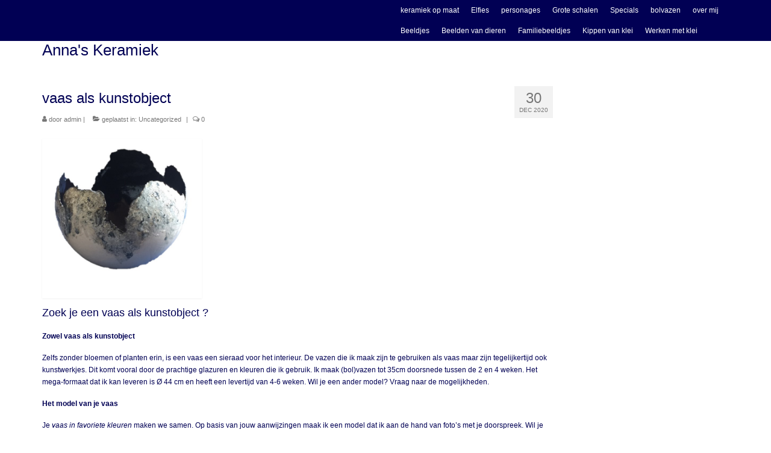

--- FILE ---
content_type: text/html; charset=UTF-8
request_url: http://www.annawendrich.com/vaas-als-kunstobject/
body_size: 12105
content:
<!DOCTYPE html>
<html class="no-js" lang="nl-NL" itemscope="itemscope" itemtype="https://schema.org/WebPage">
<head>
  <meta charset="UTF-8">
  <meta name="viewport" content="width=device-width, initial-scale=1.0">
  <meta http-equiv="X-UA-Compatible" content="IE=edge">
  <meta name='robots' content='index, follow, max-image-preview:large, max-snippet:-1, max-video-preview:-1' />
	<style>img:is([sizes="auto" i], [sizes^="auto," i]) { contain-intrinsic-size: 3000px 1500px }</style>
	
	<!-- This site is optimized with the Yoast SEO plugin v26.0 - https://yoast.com/wordpress/plugins/seo/ -->
	<title>vaas als kunstobject - Anna&#039;s Keramiek</title>
	<meta name="description" content="Een vaas als kunstobject eenvoudig bij Anna&#039;s keramiek. Prachtige glazuren naar keuze in je favoriete kleuren!" />
	<link rel="canonical" href="http://www.annawendrich.com/vaas-als-kunstobject/" />
	<meta property="og:locale" content="nl_NL" />
	<meta property="og:type" content="article" />
	<meta property="og:title" content="vaas als kunstobject - Anna&#039;s Keramiek" />
	<meta property="og:description" content="Een vaas als kunstobject eenvoudig bij Anna&#039;s keramiek. Prachtige glazuren naar keuze in je favoriete kleuren!" />
	<meta property="og:url" content="http://www.annawendrich.com/vaas-als-kunstobject/" />
	<meta property="og:site_name" content="Anna&#039;s Keramiek" />
	<meta property="article:published_time" content="2020-12-30T11:40:06+00:00" />
	<meta property="article:modified_time" content="2020-12-30T11:40:57+00:00" />
	<meta property="og:image" content="http://www.annawendrich.com/wp-content/uploads/2020/12/bolvaas-zwartwitmelange-e1635680408975.jpg" />
	<meta property="og:image:width" content="200" />
	<meta property="og:image:height" content="200" />
	<meta property="og:image:type" content="image/jpeg" />
	<meta name="author" content="admin" />
	<meta name="twitter:card" content="summary_large_image" />
	<meta name="twitter:label1" content="Geschreven door" />
	<meta name="twitter:data1" content="admin" />
	<meta name="twitter:label2" content="Geschatte leestijd" />
	<meta name="twitter:data2" content="2 minuten" />
	<script type="application/ld+json" class="yoast-schema-graph">{"@context":"https://schema.org","@graph":[{"@type":"Article","@id":"http://www.annawendrich.com/vaas-als-kunstobject/#article","isPartOf":{"@id":"http://www.annawendrich.com/vaas-als-kunstobject/"},"author":{"name":"admin","@id":"http://www.annawendrich.com/#/schema/person/d1b974f19c144b7a931c87d954622b11"},"headline":"vaas als kunstobject","datePublished":"2020-12-30T11:40:06+00:00","dateModified":"2020-12-30T11:40:57+00:00","mainEntityOfPage":{"@id":"http://www.annawendrich.com/vaas-als-kunstobject/"},"wordCount":313,"commentCount":0,"publisher":{"@id":"http://www.annawendrich.com/#/schema/person/d1b974f19c144b7a931c87d954622b11"},"image":{"@id":"http://www.annawendrich.com/vaas-als-kunstobject/#primaryimage"},"thumbnailUrl":"http://www.annawendrich.com/wp-content/uploads/2020/12/bolvaas-zwartwitmelange-e1635680408975.jpg","articleSection":["Uncategorized"],"inLanguage":"nl-NL","potentialAction":[{"@type":"CommentAction","name":"Comment","target":["http://www.annawendrich.com/vaas-als-kunstobject/#respond"]}]},{"@type":"WebPage","@id":"http://www.annawendrich.com/vaas-als-kunstobject/","url":"http://www.annawendrich.com/vaas-als-kunstobject/","name":"vaas als kunstobject - Anna&#039;s Keramiek","isPartOf":{"@id":"http://www.annawendrich.com/#website"},"primaryImageOfPage":{"@id":"http://www.annawendrich.com/vaas-als-kunstobject/#primaryimage"},"image":{"@id":"http://www.annawendrich.com/vaas-als-kunstobject/#primaryimage"},"thumbnailUrl":"http://www.annawendrich.com/wp-content/uploads/2020/12/bolvaas-zwartwitmelange-e1635680408975.jpg","datePublished":"2020-12-30T11:40:06+00:00","dateModified":"2020-12-30T11:40:57+00:00","description":"Een vaas als kunstobject eenvoudig bij Anna's keramiek. Prachtige glazuren naar keuze in je favoriete kleuren!","breadcrumb":{"@id":"http://www.annawendrich.com/vaas-als-kunstobject/#breadcrumb"},"inLanguage":"nl-NL","potentialAction":[{"@type":"ReadAction","target":["http://www.annawendrich.com/vaas-als-kunstobject/"]}]},{"@type":"ImageObject","inLanguage":"nl-NL","@id":"http://www.annawendrich.com/vaas-als-kunstobject/#primaryimage","url":"http://www.annawendrich.com/wp-content/uploads/2020/12/bolvaas-zwartwitmelange-e1635680408975.jpg","contentUrl":"http://www.annawendrich.com/wp-content/uploads/2020/12/bolvaas-zwartwitmelange-e1635680408975.jpg","width":200,"height":200,"caption":"bolvaas keramiek zwartwit"},{"@type":"BreadcrumbList","@id":"http://www.annawendrich.com/vaas-als-kunstobject/#breadcrumb","itemListElement":[{"@type":"ListItem","position":1,"name":"Home","item":"http://www.annawendrich.com/"},{"@type":"ListItem","position":2,"name":"Blog","item":"http://www.annawendrich.com/blog/"},{"@type":"ListItem","position":3,"name":"vaas als kunstobject"}]},{"@type":"WebSite","@id":"http://www.annawendrich.com/#website","url":"http://www.annawendrich.com/","name":"Anna&#039;s Keramiek","description":"keramiek op maat","publisher":{"@id":"http://www.annawendrich.com/#/schema/person/d1b974f19c144b7a931c87d954622b11"},"potentialAction":[{"@type":"SearchAction","target":{"@type":"EntryPoint","urlTemplate":"http://www.annawendrich.com/?s={search_term_string}"},"query-input":{"@type":"PropertyValueSpecification","valueRequired":true,"valueName":"search_term_string"}}],"inLanguage":"nl-NL"},{"@type":["Person","Organization"],"@id":"http://www.annawendrich.com/#/schema/person/d1b974f19c144b7a931c87d954622b11","name":"admin","image":{"@type":"ImageObject","inLanguage":"nl-NL","@id":"http://www.annawendrich.com/#/schema/person/image/","url":"https://secure.gravatar.com/avatar/9666d032b3d151b172a557c60b550a431ffe4c2ca149e0bd4e1abb60f05d5926?s=96&d=mm&r=g","contentUrl":"https://secure.gravatar.com/avatar/9666d032b3d151b172a557c60b550a431ffe4c2ca149e0bd4e1abb60f05d5926?s=96&d=mm&r=g","caption":"admin"},"logo":{"@id":"http://www.annawendrich.com/#/schema/person/image/"},"sameAs":["http://www.annawendrich.com"]}]}</script>
	<!-- / Yoast SEO plugin. -->


<link rel='dns-prefetch' href='//fonts.googleapis.com' />
<link rel="alternate" type="application/rss+xml" title="Anna&#039;s Keramiek &raquo; feed" href="http://www.annawendrich.com/feed/" />
<link rel="alternate" type="application/rss+xml" title="Anna&#039;s Keramiek &raquo; reacties feed" href="http://www.annawendrich.com/comments/feed/" />
<link rel="alternate" type="application/rss+xml" title="Anna&#039;s Keramiek &raquo; vaas als kunstobject reacties feed" href="http://www.annawendrich.com/vaas-als-kunstobject/feed/" />
<script type="text/javascript">
/* <![CDATA[ */
window._wpemojiSettings = {"baseUrl":"https:\/\/s.w.org\/images\/core\/emoji\/16.0.1\/72x72\/","ext":".png","svgUrl":"https:\/\/s.w.org\/images\/core\/emoji\/16.0.1\/svg\/","svgExt":".svg","source":{"concatemoji":"http:\/\/www.annawendrich.com\/wp-includes\/js\/wp-emoji-release.min.js?ver=6.8.3"}};
/*! This file is auto-generated */
!function(s,n){var o,i,e;function c(e){try{var t={supportTests:e,timestamp:(new Date).valueOf()};sessionStorage.setItem(o,JSON.stringify(t))}catch(e){}}function p(e,t,n){e.clearRect(0,0,e.canvas.width,e.canvas.height),e.fillText(t,0,0);var t=new Uint32Array(e.getImageData(0,0,e.canvas.width,e.canvas.height).data),a=(e.clearRect(0,0,e.canvas.width,e.canvas.height),e.fillText(n,0,0),new Uint32Array(e.getImageData(0,0,e.canvas.width,e.canvas.height).data));return t.every(function(e,t){return e===a[t]})}function u(e,t){e.clearRect(0,0,e.canvas.width,e.canvas.height),e.fillText(t,0,0);for(var n=e.getImageData(16,16,1,1),a=0;a<n.data.length;a++)if(0!==n.data[a])return!1;return!0}function f(e,t,n,a){switch(t){case"flag":return n(e,"\ud83c\udff3\ufe0f\u200d\u26a7\ufe0f","\ud83c\udff3\ufe0f\u200b\u26a7\ufe0f")?!1:!n(e,"\ud83c\udde8\ud83c\uddf6","\ud83c\udde8\u200b\ud83c\uddf6")&&!n(e,"\ud83c\udff4\udb40\udc67\udb40\udc62\udb40\udc65\udb40\udc6e\udb40\udc67\udb40\udc7f","\ud83c\udff4\u200b\udb40\udc67\u200b\udb40\udc62\u200b\udb40\udc65\u200b\udb40\udc6e\u200b\udb40\udc67\u200b\udb40\udc7f");case"emoji":return!a(e,"\ud83e\udedf")}return!1}function g(e,t,n,a){var r="undefined"!=typeof WorkerGlobalScope&&self instanceof WorkerGlobalScope?new OffscreenCanvas(300,150):s.createElement("canvas"),o=r.getContext("2d",{willReadFrequently:!0}),i=(o.textBaseline="top",o.font="600 32px Arial",{});return e.forEach(function(e){i[e]=t(o,e,n,a)}),i}function t(e){var t=s.createElement("script");t.src=e,t.defer=!0,s.head.appendChild(t)}"undefined"!=typeof Promise&&(o="wpEmojiSettingsSupports",i=["flag","emoji"],n.supports={everything:!0,everythingExceptFlag:!0},e=new Promise(function(e){s.addEventListener("DOMContentLoaded",e,{once:!0})}),new Promise(function(t){var n=function(){try{var e=JSON.parse(sessionStorage.getItem(o));if("object"==typeof e&&"number"==typeof e.timestamp&&(new Date).valueOf()<e.timestamp+604800&&"object"==typeof e.supportTests)return e.supportTests}catch(e){}return null}();if(!n){if("undefined"!=typeof Worker&&"undefined"!=typeof OffscreenCanvas&&"undefined"!=typeof URL&&URL.createObjectURL&&"undefined"!=typeof Blob)try{var e="postMessage("+g.toString()+"("+[JSON.stringify(i),f.toString(),p.toString(),u.toString()].join(",")+"));",a=new Blob([e],{type:"text/javascript"}),r=new Worker(URL.createObjectURL(a),{name:"wpTestEmojiSupports"});return void(r.onmessage=function(e){c(n=e.data),r.terminate(),t(n)})}catch(e){}c(n=g(i,f,p,u))}t(n)}).then(function(e){for(var t in e)n.supports[t]=e[t],n.supports.everything=n.supports.everything&&n.supports[t],"flag"!==t&&(n.supports.everythingExceptFlag=n.supports.everythingExceptFlag&&n.supports[t]);n.supports.everythingExceptFlag=n.supports.everythingExceptFlag&&!n.supports.flag,n.DOMReady=!1,n.readyCallback=function(){n.DOMReady=!0}}).then(function(){return e}).then(function(){var e;n.supports.everything||(n.readyCallback(),(e=n.source||{}).concatemoji?t(e.concatemoji):e.wpemoji&&e.twemoji&&(t(e.twemoji),t(e.wpemoji)))}))}((window,document),window._wpemojiSettings);
/* ]]> */
</script>
<style id='wp-emoji-styles-inline-css' type='text/css'>

	img.wp-smiley, img.emoji {
		display: inline !important;
		border: none !important;
		box-shadow: none !important;
		height: 1em !important;
		width: 1em !important;
		margin: 0 0.07em !important;
		vertical-align: -0.1em !important;
		background: none !important;
		padding: 0 !important;
	}
</style>
<link rel='stylesheet' id='wp-block-library-css' href='http://www.annawendrich.com/wp-includes/css/dist/block-library/style.min.css?ver=6.8.3' type='text/css' media='all' />
<style id='classic-theme-styles-inline-css' type='text/css'>
/*! This file is auto-generated */
.wp-block-button__link{color:#fff;background-color:#32373c;border-radius:9999px;box-shadow:none;text-decoration:none;padding:calc(.667em + 2px) calc(1.333em + 2px);font-size:1.125em}.wp-block-file__button{background:#32373c;color:#fff;text-decoration:none}
</style>
<style id='global-styles-inline-css' type='text/css'>
:root{--wp--preset--aspect-ratio--square: 1;--wp--preset--aspect-ratio--4-3: 4/3;--wp--preset--aspect-ratio--3-4: 3/4;--wp--preset--aspect-ratio--3-2: 3/2;--wp--preset--aspect-ratio--2-3: 2/3;--wp--preset--aspect-ratio--16-9: 16/9;--wp--preset--aspect-ratio--9-16: 9/16;--wp--preset--color--black: #000;--wp--preset--color--cyan-bluish-gray: #abb8c3;--wp--preset--color--white: #fff;--wp--preset--color--pale-pink: #f78da7;--wp--preset--color--vivid-red: #cf2e2e;--wp--preset--color--luminous-vivid-orange: #ff6900;--wp--preset--color--luminous-vivid-amber: #fcb900;--wp--preset--color--light-green-cyan: #7bdcb5;--wp--preset--color--vivid-green-cyan: #00d084;--wp--preset--color--pale-cyan-blue: #8ed1fc;--wp--preset--color--vivid-cyan-blue: #0693e3;--wp--preset--color--vivid-purple: #9b51e0;--wp--preset--color--virtue-primary: #010054;--wp--preset--color--virtue-primary-light: #010054;--wp--preset--color--very-light-gray: #eee;--wp--preset--color--very-dark-gray: #444;--wp--preset--gradient--vivid-cyan-blue-to-vivid-purple: linear-gradient(135deg,rgba(6,147,227,1) 0%,rgb(155,81,224) 100%);--wp--preset--gradient--light-green-cyan-to-vivid-green-cyan: linear-gradient(135deg,rgb(122,220,180) 0%,rgb(0,208,130) 100%);--wp--preset--gradient--luminous-vivid-amber-to-luminous-vivid-orange: linear-gradient(135deg,rgba(252,185,0,1) 0%,rgba(255,105,0,1) 100%);--wp--preset--gradient--luminous-vivid-orange-to-vivid-red: linear-gradient(135deg,rgba(255,105,0,1) 0%,rgb(207,46,46) 100%);--wp--preset--gradient--very-light-gray-to-cyan-bluish-gray: linear-gradient(135deg,rgb(238,238,238) 0%,rgb(169,184,195) 100%);--wp--preset--gradient--cool-to-warm-spectrum: linear-gradient(135deg,rgb(74,234,220) 0%,rgb(151,120,209) 20%,rgb(207,42,186) 40%,rgb(238,44,130) 60%,rgb(251,105,98) 80%,rgb(254,248,76) 100%);--wp--preset--gradient--blush-light-purple: linear-gradient(135deg,rgb(255,206,236) 0%,rgb(152,150,240) 100%);--wp--preset--gradient--blush-bordeaux: linear-gradient(135deg,rgb(254,205,165) 0%,rgb(254,45,45) 50%,rgb(107,0,62) 100%);--wp--preset--gradient--luminous-dusk: linear-gradient(135deg,rgb(255,203,112) 0%,rgb(199,81,192) 50%,rgb(65,88,208) 100%);--wp--preset--gradient--pale-ocean: linear-gradient(135deg,rgb(255,245,203) 0%,rgb(182,227,212) 50%,rgb(51,167,181) 100%);--wp--preset--gradient--electric-grass: linear-gradient(135deg,rgb(202,248,128) 0%,rgb(113,206,126) 100%);--wp--preset--gradient--midnight: linear-gradient(135deg,rgb(2,3,129) 0%,rgb(40,116,252) 100%);--wp--preset--font-size--small: 13px;--wp--preset--font-size--medium: 20px;--wp--preset--font-size--large: 36px;--wp--preset--font-size--x-large: 42px;--wp--preset--spacing--20: 0.44rem;--wp--preset--spacing--30: 0.67rem;--wp--preset--spacing--40: 1rem;--wp--preset--spacing--50: 1.5rem;--wp--preset--spacing--60: 2.25rem;--wp--preset--spacing--70: 3.38rem;--wp--preset--spacing--80: 5.06rem;--wp--preset--shadow--natural: 6px 6px 9px rgba(0, 0, 0, 0.2);--wp--preset--shadow--deep: 12px 12px 50px rgba(0, 0, 0, 0.4);--wp--preset--shadow--sharp: 6px 6px 0px rgba(0, 0, 0, 0.2);--wp--preset--shadow--outlined: 6px 6px 0px -3px rgba(255, 255, 255, 1), 6px 6px rgba(0, 0, 0, 1);--wp--preset--shadow--crisp: 6px 6px 0px rgba(0, 0, 0, 1);}:where(.is-layout-flex){gap: 0.5em;}:where(.is-layout-grid){gap: 0.5em;}body .is-layout-flex{display: flex;}.is-layout-flex{flex-wrap: wrap;align-items: center;}.is-layout-flex > :is(*, div){margin: 0;}body .is-layout-grid{display: grid;}.is-layout-grid > :is(*, div){margin: 0;}:where(.wp-block-columns.is-layout-flex){gap: 2em;}:where(.wp-block-columns.is-layout-grid){gap: 2em;}:where(.wp-block-post-template.is-layout-flex){gap: 1.25em;}:where(.wp-block-post-template.is-layout-grid){gap: 1.25em;}.has-black-color{color: var(--wp--preset--color--black) !important;}.has-cyan-bluish-gray-color{color: var(--wp--preset--color--cyan-bluish-gray) !important;}.has-white-color{color: var(--wp--preset--color--white) !important;}.has-pale-pink-color{color: var(--wp--preset--color--pale-pink) !important;}.has-vivid-red-color{color: var(--wp--preset--color--vivid-red) !important;}.has-luminous-vivid-orange-color{color: var(--wp--preset--color--luminous-vivid-orange) !important;}.has-luminous-vivid-amber-color{color: var(--wp--preset--color--luminous-vivid-amber) !important;}.has-light-green-cyan-color{color: var(--wp--preset--color--light-green-cyan) !important;}.has-vivid-green-cyan-color{color: var(--wp--preset--color--vivid-green-cyan) !important;}.has-pale-cyan-blue-color{color: var(--wp--preset--color--pale-cyan-blue) !important;}.has-vivid-cyan-blue-color{color: var(--wp--preset--color--vivid-cyan-blue) !important;}.has-vivid-purple-color{color: var(--wp--preset--color--vivid-purple) !important;}.has-black-background-color{background-color: var(--wp--preset--color--black) !important;}.has-cyan-bluish-gray-background-color{background-color: var(--wp--preset--color--cyan-bluish-gray) !important;}.has-white-background-color{background-color: var(--wp--preset--color--white) !important;}.has-pale-pink-background-color{background-color: var(--wp--preset--color--pale-pink) !important;}.has-vivid-red-background-color{background-color: var(--wp--preset--color--vivid-red) !important;}.has-luminous-vivid-orange-background-color{background-color: var(--wp--preset--color--luminous-vivid-orange) !important;}.has-luminous-vivid-amber-background-color{background-color: var(--wp--preset--color--luminous-vivid-amber) !important;}.has-light-green-cyan-background-color{background-color: var(--wp--preset--color--light-green-cyan) !important;}.has-vivid-green-cyan-background-color{background-color: var(--wp--preset--color--vivid-green-cyan) !important;}.has-pale-cyan-blue-background-color{background-color: var(--wp--preset--color--pale-cyan-blue) !important;}.has-vivid-cyan-blue-background-color{background-color: var(--wp--preset--color--vivid-cyan-blue) !important;}.has-vivid-purple-background-color{background-color: var(--wp--preset--color--vivid-purple) !important;}.has-black-border-color{border-color: var(--wp--preset--color--black) !important;}.has-cyan-bluish-gray-border-color{border-color: var(--wp--preset--color--cyan-bluish-gray) !important;}.has-white-border-color{border-color: var(--wp--preset--color--white) !important;}.has-pale-pink-border-color{border-color: var(--wp--preset--color--pale-pink) !important;}.has-vivid-red-border-color{border-color: var(--wp--preset--color--vivid-red) !important;}.has-luminous-vivid-orange-border-color{border-color: var(--wp--preset--color--luminous-vivid-orange) !important;}.has-luminous-vivid-amber-border-color{border-color: var(--wp--preset--color--luminous-vivid-amber) !important;}.has-light-green-cyan-border-color{border-color: var(--wp--preset--color--light-green-cyan) !important;}.has-vivid-green-cyan-border-color{border-color: var(--wp--preset--color--vivid-green-cyan) !important;}.has-pale-cyan-blue-border-color{border-color: var(--wp--preset--color--pale-cyan-blue) !important;}.has-vivid-cyan-blue-border-color{border-color: var(--wp--preset--color--vivid-cyan-blue) !important;}.has-vivid-purple-border-color{border-color: var(--wp--preset--color--vivid-purple) !important;}.has-vivid-cyan-blue-to-vivid-purple-gradient-background{background: var(--wp--preset--gradient--vivid-cyan-blue-to-vivid-purple) !important;}.has-light-green-cyan-to-vivid-green-cyan-gradient-background{background: var(--wp--preset--gradient--light-green-cyan-to-vivid-green-cyan) !important;}.has-luminous-vivid-amber-to-luminous-vivid-orange-gradient-background{background: var(--wp--preset--gradient--luminous-vivid-amber-to-luminous-vivid-orange) !important;}.has-luminous-vivid-orange-to-vivid-red-gradient-background{background: var(--wp--preset--gradient--luminous-vivid-orange-to-vivid-red) !important;}.has-very-light-gray-to-cyan-bluish-gray-gradient-background{background: var(--wp--preset--gradient--very-light-gray-to-cyan-bluish-gray) !important;}.has-cool-to-warm-spectrum-gradient-background{background: var(--wp--preset--gradient--cool-to-warm-spectrum) !important;}.has-blush-light-purple-gradient-background{background: var(--wp--preset--gradient--blush-light-purple) !important;}.has-blush-bordeaux-gradient-background{background: var(--wp--preset--gradient--blush-bordeaux) !important;}.has-luminous-dusk-gradient-background{background: var(--wp--preset--gradient--luminous-dusk) !important;}.has-pale-ocean-gradient-background{background: var(--wp--preset--gradient--pale-ocean) !important;}.has-electric-grass-gradient-background{background: var(--wp--preset--gradient--electric-grass) !important;}.has-midnight-gradient-background{background: var(--wp--preset--gradient--midnight) !important;}.has-small-font-size{font-size: var(--wp--preset--font-size--small) !important;}.has-medium-font-size{font-size: var(--wp--preset--font-size--medium) !important;}.has-large-font-size{font-size: var(--wp--preset--font-size--large) !important;}.has-x-large-font-size{font-size: var(--wp--preset--font-size--x-large) !important;}
:where(.wp-block-post-template.is-layout-flex){gap: 1.25em;}:where(.wp-block-post-template.is-layout-grid){gap: 1.25em;}
:where(.wp-block-columns.is-layout-flex){gap: 2em;}:where(.wp-block-columns.is-layout-grid){gap: 2em;}
:root :where(.wp-block-pullquote){font-size: 1.5em;line-height: 1.6;}
</style>
<link rel='stylesheet' id='kadence-blocks-advancedbtn-css' href='http://www.annawendrich.com/wp-content/plugins/kadence-blocks/dist/style-blocks-advancedbtn.css?ver=3.5.22' type='text/css' media='all' />
<link rel='stylesheet' id='kb-button-deprecated-styles-css' href='http://www.annawendrich.com/wp-content/plugins/kadence-blocks/includes/assets/css/kb-button-deprecated-style.min.css?ver=3.5.22' type='text/css' media='all' />
<style id='kadence-blocks-global-variables-inline-css' type='text/css'>
:root {--global-kb-font-size-sm:clamp(0.8rem, 0.73rem + 0.217vw, 0.9rem);--global-kb-font-size-md:clamp(1.1rem, 0.995rem + 0.326vw, 1.25rem);--global-kb-font-size-lg:clamp(1.75rem, 1.576rem + 0.543vw, 2rem);--global-kb-font-size-xl:clamp(2.25rem, 1.728rem + 1.63vw, 3rem);--global-kb-font-size-xxl:clamp(2.5rem, 1.456rem + 3.26vw, 4rem);--global-kb-font-size-xxxl:clamp(2.75rem, 0.489rem + 7.065vw, 6rem);}:root {--global-palette1: #3182CE;--global-palette2: #2B6CB0;--global-palette3: #1A202C;--global-palette4: #2D3748;--global-palette5: #4A5568;--global-palette6: #718096;--global-palette7: #EDF2F7;--global-palette8: #F7FAFC;--global-palette9: #ffffff;}
</style>
<link rel='stylesheet' id='virtue_theme-css' href='http://www.annawendrich.com/wp-content/themes/virtue/assets/css/virtue.css?ver=3.4.2' type='text/css' media='all' />
<link rel='stylesheet' id='virtue_skin-css' href='http://www.annawendrich.com/wp-content/themes/virtue/assets/css/skins/default.css?ver=3.4.2' type='text/css' media='all' />
<link rel='stylesheet' id='redux-google-fonts-virtue-css' href='http://fonts.googleapis.com/css?family=Lato%3A700&#038;ver=1600005799' type='text/css' media='all' />
<style id='kadence_blocks_css-inline-css' type='text/css'>
.kt-btns_c80e4e-71 .kt-btn-wrap-0{margin-right:5px;}.wp-block-kadence-advancedbtn.kt-btns_c80e4e-71 .kt-btn-wrap-0 .kt-button{color:#010054;font-size:14px;background:#04ebeb;border-color:#010054;border-style:solid;}.wp-block-kadence-advancedbtn.kt-btns_c80e4e-71 .kt-btn-wrap-0 .kt-button:hover, .wp-block-kadence-advancedbtn.kt-btns_c80e4e-71 .kt-btn-wrap-0 .kt-button:focus{color:#ffffff;border-color:#444444;}.wp-block-kadence-advancedbtn.kt-btns_c80e4e-71 .kt-btn-wrap-0 .kt-button::before{display:none;}.wp-block-kadence-advancedbtn.kt-btns_c80e4e-71 .kt-btn-wrap-0 .kt-button:hover, .wp-block-kadence-advancedbtn.kt-btns_c80e4e-71 .kt-btn-wrap-0 .kt-button:focus{background:#444444;}
</style>
<!--[if lt IE 9]>
<script type="text/javascript" src="http://www.annawendrich.com/wp-content/themes/virtue/assets/js/vendor/respond.min.js?ver=6.8.3" id="virtue-respond-js"></script>
<![endif]-->
<script type="text/javascript" src="http://www.annawendrich.com/wp-includes/js/jquery/jquery.min.js?ver=3.7.1" id="jquery-core-js"></script>
<script type="text/javascript" src="http://www.annawendrich.com/wp-includes/js/jquery/jquery-migrate.min.js?ver=3.4.1" id="jquery-migrate-js"></script>
<link rel="https://api.w.org/" href="http://www.annawendrich.com/wp-json/" /><link rel="alternate" title="JSON" type="application/json" href="http://www.annawendrich.com/wp-json/wp/v2/posts/1337" /><link rel="EditURI" type="application/rsd+xml" title="RSD" href="http://www.annawendrich.com/xmlrpc.php?rsd" />
<meta name="generator" content="WordPress 6.8.3" />
<link rel='shortlink' href='http://www.annawendrich.com/?p=1337' />
<link rel="alternate" title="oEmbed (JSON)" type="application/json+oembed" href="http://www.annawendrich.com/wp-json/oembed/1.0/embed?url=http%3A%2F%2Fwww.annawendrich.com%2Fvaas-als-kunstobject%2F" />
<link rel="alternate" title="oEmbed (XML)" type="text/xml+oembed" href="http://www.annawendrich.com/wp-json/oembed/1.0/embed?url=http%3A%2F%2Fwww.annawendrich.com%2Fvaas-als-kunstobject%2F&#038;format=xml" />
<style type="text/css">#logo {padding-top:0px;}#logo {padding-bottom:0px;}#logo {margin-left:0px;}#logo {margin-right:0px;}#nav-main {margin-top:2px;}#nav-main {margin-bottom:1px;}.headerfont, .tp-caption {font-family:&#039;Arial Black&#039;, Gadget, sans-serif;} .topbarmenu ul li {font-family:&#039;Arial Black&#039;, Gadget, sans-serif;}.home-message:hover {background-color:#010054; background-color: rgba(1, 0, 84, 0.6);}
  nav.woocommerce-pagination ul li a:hover, .wp-pagenavi a:hover, .panel-heading .accordion-toggle, .variations .kad_radio_variations label:hover, .variations .kad_radio_variations label.selectedValue {border-color: #010054;}
  a, #nav-main ul.sf-menu ul li a:hover, .product_price ins .amount, .price ins .amount, .color_primary, .primary-color, #logo a.brand, #nav-main ul.sf-menu a:hover,
  .woocommerce-message:before, .woocommerce-info:before, #nav-second ul.sf-menu a:hover, .footerclass a:hover, .posttags a:hover, .subhead a:hover, .nav-trigger-case:hover .kad-menu-name, 
  .nav-trigger-case:hover .kad-navbtn, #kadbreadcrumbs a:hover, #wp-calendar a, .star-rating, .has-virtue-primary-color {color: #010054;}
.widget_price_filter .ui-slider .ui-slider-handle, .product_item .kad_add_to_cart:hover, .product_item:hover a.button:hover, .product_item:hover .kad_add_to_cart:hover, .kad-btn-primary, html .woocommerce-page .widget_layered_nav ul.yith-wcan-label li a:hover, html .woocommerce-page .widget_layered_nav ul.yith-wcan-label li.chosen a,
.product-category.grid_item a:hover h5, .woocommerce-message .button, .widget_layered_nav_filters ul li a, .widget_layered_nav ul li.chosen a, .wpcf7 input.wpcf7-submit, .yith-wcan .yith-wcan-reset-navigation,
#containerfooter .menu li a:hover, .bg_primary, .portfolionav a:hover, .home-iconmenu a:hover, p.demo_store, .topclass, #commentform .form-submit #submit, .kad-hover-bg-primary:hover, .widget_shopping_cart_content .checkout,
.login .form-row .button, .variations .kad_radio_variations label.selectedValue, #payment #place_order, .wpcf7 input.wpcf7-back, .shop_table .actions input[type=submit].checkout-button, .cart_totals .checkout-button, input[type="submit"].button, .order-actions .button, .has-virtue-primary-background-color {background: #010054;}a:hover, .has-virtue-primary-light-color {color: #010054;} .kad-btn-primary:hover, .login .form-row .button:hover, #payment #place_order:hover, .yith-wcan .yith-wcan-reset-navigation:hover, .widget_shopping_cart_content .checkout:hover,
	.woocommerce-message .button:hover, #commentform .form-submit #submit:hover, .wpcf7 input.wpcf7-submit:hover, .widget_layered_nav_filters ul li a:hover, .cart_totals .checkout-button:hover,
	.widget_layered_nav ul li.chosen a:hover, .shop_table .actions input[type=submit].checkout-button:hover, .wpcf7 input.wpcf7-back:hover, .order-actions .button:hover, input[type="submit"].button:hover, .product_item:hover .kad_add_to_cart, .product_item:hover a.button, .has-virtue-primary-light-background-color {background: #010054;}input[type=number]::-webkit-inner-spin-button, input[type=number]::-webkit-outer-spin-button { -webkit-appearance: none; margin: 0; } input[type=number] {-moz-appearance: textfield;}.quantity input::-webkit-outer-spin-button,.quantity input::-webkit-inner-spin-button {display: none;}#containerfooter h3, #containerfooter, .footercredits p, .footerclass a, .footernav ul li a {color:#060559;}.contentclass, .nav-tabs>.active>a, .nav-tabs>.active>a:hover, .nav-tabs>.active>a:focus {background:transparent  no-repeat left bottom;}.headerclass {background:#ffffff    ;}.product_item .product_details h5 {text-transform: none;}.product_item .product_details h5 {min-height:40px;}.kad-topbar-left, .kad-topbar-left .topbarmenu {float:right;} .kad-topbar-left .topbar_social, .kad-topbar-left .topbarmenu ul, .kad-topbar-left .kad-cart-total,.kad-topbar-right #topbar-search .form-search{float:left}.entry-content p { margin-bottom:16px;}</style><meta name="generator" content="Elementor 3.32.3; features: additional_custom_breakpoints; settings: css_print_method-external, google_font-enabled, font_display-auto">
			<style>
				.e-con.e-parent:nth-of-type(n+4):not(.e-lazyloaded):not(.e-no-lazyload),
				.e-con.e-parent:nth-of-type(n+4):not(.e-lazyloaded):not(.e-no-lazyload) * {
					background-image: none !important;
				}
				@media screen and (max-height: 1024px) {
					.e-con.e-parent:nth-of-type(n+3):not(.e-lazyloaded):not(.e-no-lazyload),
					.e-con.e-parent:nth-of-type(n+3):not(.e-lazyloaded):not(.e-no-lazyload) * {
						background-image: none !important;
					}
				}
				@media screen and (max-height: 640px) {
					.e-con.e-parent:nth-of-type(n+2):not(.e-lazyloaded):not(.e-no-lazyload),
					.e-con.e-parent:nth-of-type(n+2):not(.e-lazyloaded):not(.e-no-lazyload) * {
						background-image: none !important;
					}
				}
			</style>
			<style type="text/css" class="options-output">header #logo a.brand,.logofont{font-family:'Arial Black', Gadget, sans-serif;line-height:30px;font-weight:400;font-style:normal;color:#010054;font-size:26px;}.kad_tagline{font-family:'Arial Black', Gadget, sans-serif;line-height:20px;font-weight:400;font-style:normal;color:#010054;font-size:14px;}.product_item .product_details h5{font-family:Lato;line-height:20px;font-weight:700;font-style:normal;font-size:16px;}h1{font-family:'Arial Black', Gadget, sans-serif;line-height:30px;font-weight:400;font-style:normal;color:#010054;font-size:24px;}h2{font-family:'Arial Black', Gadget, sans-serif;line-height:24px;font-weight:normal;font-style:normal;color:#010054;font-size:18px;}h3{font-family:'Arial Black', Gadget, sans-serif;line-height:20px;font-weight:400;font-style:normal;color:#010054;font-size:14px;}h4{font-family:'Arial Black', Gadget, sans-serif;line-height:20px;font-weight:400;font-style:normal;color:#010054;font-size:14px;}h5{font-family:'Arial Black', Gadget, sans-serif;line-height:20px;font-weight:700;font-style:normal;color:#010054;font-size:12px;}body{font-family:'Arial Black', Gadget, sans-serif;line-height:20px;font-weight:400;font-style:normal;color:#010054;font-size:12px;}#nav-main ul.sf-menu a{font-family:'Arial Black', Gadget, sans-serif;line-height:24px;font-weight:400;font-style:normal;color:#020b84;font-size:24px;}#nav-second ul.sf-menu a{font-family:'Arial Black', Gadget, sans-serif;line-height:20px;font-weight:400;font-style:normal;color:#020b84;font-size:20px;}.kad-nav-inner .kad-mnav, .kad-mobile-nav .kad-nav-inner li a,.nav-trigger-case{font-family:'Arial Black', Gadget, sans-serif;line-height:14px;font-weight:400;font-style:normal;color:#020b84;font-size:12px;}</style></head>
<body class="wp-singular post-template-default single single-post postid-1337 single-format-standard wp-embed-responsive wp-theme-virtue wide vaas-als-kunstobject elementor-default elementor-kit-1589">
	<div id="kt-skip-link"><a href="#content">Skip to Main Content</a></div>
	<div id="wrapper" class="container">
	<header class="banner headerclass" itemscope itemtype="https://schema.org/WPHeader">
	<div id="topbar" class="topclass">
	<div class="container">
		<div class="row">
			<div class="col-md-6 col-sm-6 kad-topbar-left">
				<div class="topbarmenu clearfix">
				<ul id="menu-primair" class="sf-menu"><li  class=" menu-item-18"><a href="http://www.annawendrich.com/"><span>keramiek op maat</span></a></li>
<li  class=" menu-item-194"><a href="http://www.annawendrich.com/elfies/"><span>Elfies</span></a></li>
<li  class=" menu-item-69"><a href="http://www.annawendrich.com/beelden-van-personages/"><span>personages</span></a></li>
<li  class=" menu-item-269"><a href="http://www.annawendrich.com/grote-schalen/"><span>Grote schalen</span></a></li>
<li  class=" menu-item-300"><a href="http://www.annawendrich.com/specials-van-keramiek/"><span>Specials</span></a></li>
<li  class=" menu-item-500"><a href="http://www.annawendrich.com/bolvazen/"><span>bolvazen</span></a></li>
<li  class=" menu-item-1354"><a href="http://www.annawendrich.com/over-ons/"><span>over mij</span></a></li>
<li  class=" menu-item-1466"><a href="http://www.annawendrich.com/beeldjes-van-dieren-en-personages/"><span>Beeldjes</span></a></li>
<li  class=" menu-item-2044"><a href="http://www.annawendrich.com/beelden-van-dieren/"><span>Beelden van dieren</span></a></li>
<li  class=" menu-item-1574"><a href="http://www.annawendrich.com/families/"><span>Familiebeeldjes</span></a></li>
<li  class=" menu-item-2069"><a href="http://www.annawendrich.com/kippen-van-klei/"><span>Kippen van klei</span></a></li>
<li  class=" menu-item-2122"><a href="http://www.annawendrich.com/werken-met-klei/"><span>Werken met klei</span></a></li>
</ul>				</div>
			</div><!-- close col-md-6 --> 
			<div class="col-md-6 col-sm-6 kad-topbar-right">
				<div id="topbar-search" class="topbar-widget">
									</div>
			</div> <!-- close col-md-6-->
		</div> <!-- Close Row -->
	</div> <!-- Close Container -->
</div>	<div class="container">
		<div class="row">
			<div class="col-md-6 clearfix kad-header-left">
				<div id="logo" class="logocase">
					<a class="brand logofont" href="http://www.annawendrich.com/">
						Anna&#039;s Keramiek					</a>
									</div> <!-- Close #logo -->
			</div><!-- close logo span -->
			       
		</div> <!-- Close Row -->
		 
	</div> <!-- Close Container -->
	</header>
	<div class="wrap contentclass" role="document">

	<div id="content" class="container">
	<div class="row single-article" itemscope itemtype="https://schema.org/BlogPosting">
		<div class="main col-lg-9 col-md-8" role="main">
					<article class="post-1337 post type-post status-publish format-standard has-post-thumbnail hentry category-uncategorized">
			<div class="meta_post_image" itemprop="image" itemscope itemtype="https://schema.org/ImageObject"><meta itemprop="url" content="http://www.annawendrich.com/wp-content/uploads/2020/12/bolvaas-zwartwitmelange-e1635680408975.jpg"><meta itemprop="width" content="200"><meta itemprop="height" content="200"></div><div class="postmeta updated color_gray">
      <div class="postdate bg-lightgray headerfont" itemprop="datePublished">
      <span class="postday">30</span>
      dec 2020    </div>
</div>				<header>

				<h1 class="entry-title" itemprop="name headline">vaas als kunstobject</h1><div class="subhead">
    <span class="postauthortop author vcard">
    <i class="icon-user"></i> door  <span itemprop="author"><a href="http://www.annawendrich.com/author/admin/" class="fn" rel="author">admin</a></span> |</span>
      
    <span class="postedintop"><i class="icon-folder-open"></i> geplaatst in: <a href="http://www.annawendrich.com/category/uncategorized/" rel="category tag">Uncategorized</a></span>     <span class="kad-hidepostedin">|</span>
    <span class="postcommentscount">
    <i class="icon-comments-alt"></i> 0    </span>
</div>				
				</header>

				<div class="entry-content" itemprop="articleBody">
					
<figure class="wp-block-image size-large is-resized is-style-rounded"><img fetchpriority="high" decoding="async" src="http://www.annawendrich.com/wp-content/uploads/2020/12/bolvaas-zwartwitmelange.jpg" alt="bolvaas zwartwit melange" class="wp-image-1334" width="265" height="265"/></figure>



<h2 class="wp-block-heading">Zoek je een vaas als kunstobject ?</h2>



<p><strong>Zowel vaas als kunstobject</strong></p>



<p>Zelfs zonder bloemen of planten erin, is een vaas een sieraad voor het interieur. De vazen die ik maak zijn te gebruiken als vaas maar zijn tegelijkertijd ook kunstwerkjes. Dit komt vooral door de prachtige glazuren en kleuren die ik gebruik. Ik maak (bol)vazen tot 35cm doorsnede tussen de 2 en 4 weken. Het mega-formaat dat ik  kan leveren is Ø 44 cm en heeft een levertijd van 4-6 weken. Wil je een ander model? Vraag naar de mogelijkheden.</p>



<p><strong>Het model van je vaas</strong></p>



<p>Je <em>vaas in favoriete kleuren </em>maken we samen. Op basis van jouw aanwijzingen maak ik een model dat ik aan de hand van foto&#8217;s  met je doorspreek.  Wil je een bolvaas, dan vraag ik je aan te geven of je het model diep gesneden of juist hoog opgetrokken verkiest. En hoe groot je de opening van de vaas wilt hebben (zodat er eventueel een vaas met bloemen of een kamerplant in past). Als alles klopt, gaat de vaas de droogkamer in.</p>



<p><strong>De biscuitstook</strong></p>



<p class="has-text-align-left"><img decoding="async" class="wp-image-111" style="width: 150px;" src="http://www.annawendrich.com/wp-content/uploads/2020/08/bol-biscuit.jpg" alt="grote bolvaas biscuit gestookt">Als de vaas 100% droog is, gaat hij de oven in voor de biscuitstook en wordt tot over de 1000&#8217;Celsius gebakken. 24 uur later kan ik de oven weer openen om te kijken of hij de stook goed heeft doorstaan. Is dat het geval dan kunnen we de vaas gaan glazuren.</p>



<p><strong>De  mooiste glazuren die je zelf kunt samenstellen </strong></p>



<p><a href="https://nl.wikipedia.org/wiki/Glazuur_(aardewerk)" target="_blank" rel="noreferrer noopener">Glazuur </a>is niets anders dan vloeibaar glas. Je hebt glazuur in vele varianten en kleuren. Je kunt je voorkeur aan mij doorgeven voor bepaalde kleuren zodat ik je foto;s van door mij voorgestelde glazuren kan toesturen.</p>



<figure class="wp-block-image is-resized is-style-rounded"><img decoding="async" src="http://www.annawendrich.com/wp-content/uploads/2020/12/bolvaas-heel-lichtblauw.jpg" alt="bolvaas lichtblauw gemeleerd" class="wp-image-1280" width="149" height="149"/></figure>



<p>Zodra de vaas geglazuurd is, kan hij weer de oven in voor de glazuurstook. Na ca.24 uur kan de oven weer open en staat er een weer een prachtige vaas klaar!</p>



<h4 class="wp-block-heading">Wil jij ook een vaas als kunstobject?</h4>



<div class="wp-block-kadence-advancedbtn kt-btn-align-center kt-btn-tablet-align-inherit kt-btn-mobile-align-inherit kt-btns-wrap kt-btns_c80e4e-71"><div class="kt-btn-wrap kt-btn-wrap-0"><a class="kt-button button kt-btn-0-action kt-btn-size-standard kt-btn-style-basic kt-btn-svg-show-always kt-btn-has-text-true kt-btn-has-svg-false" href="http://www.annawendrich.com/bolvazen/" target="_blank" rel="noreferrer noopener" style="border-radius:34px;border-width:3px"><span class="kt-btn-inner-text"><strong>&#8211;> naar de bolvazen</strong></span></a></div></div>



<p></p>
				</div>

				<footer class="single-footer">
				<meta itemscope itemprop="mainEntityOfPage" content="http://www.annawendrich.com/vaas-als-kunstobject/" itemType="https://schema.org/WebPage" itemid="http://www.annawendrich.com/vaas-als-kunstobject/"><meta itemprop="dateModified" content="2020-12-30T12:40:57+01:00"><div itemprop="publisher" itemscope itemtype="https://schema.org/Organization"><meta itemprop="name" content="Anna&#039;s Keramiek"></div>				</footer>
			</article>
				<section id="respond">
		<div id="respond" class="comment-respond">
		<h3 id="reply-title" class="comment-reply-title">Geef een reactie <small><a rel="nofollow" id="cancel-comment-reply-link" href="/vaas-als-kunstobject/#respond" style="display:none;">Reactie annuleren</a></small></h3><form action="http://www.annawendrich.com/wp-comments-post.php" method="post" id="commentform" class="comment-form"><p class="comment-notes"><span id="email-notes">Je e-mailadres wordt niet gepubliceerd.</span> <span class="required-field-message">Vereiste velden zijn gemarkeerd met <span class="required">*</span></span></p><p class="comment-form-comment"><label for="comment">Reactie <span class="required">*</span></label> <textarea autocomplete="new-password"  id="e50945dd2b"  name="e50945dd2b"   cols="45" rows="8" maxlength="65525" required="required"></textarea><textarea id="comment" aria-label="hp-comment" aria-hidden="true" name="comment" autocomplete="new-password" style="padding:0 !important;clip:rect(1px, 1px, 1px, 1px) !important;position:absolute !important;white-space:nowrap !important;height:1px !important;width:1px !important;overflow:hidden !important;" tabindex="-1"></textarea><script data-noptimize>document.getElementById("comment").setAttribute( "id", "a3ebd6bd39b72e8b16d463d5d85784ad" );document.getElementById("e50945dd2b").setAttribute( "id", "comment" );</script></p><div class="row"><p class="comment-form-author"><label for="author">Naam <span class="required">*</span></label> <input id="author" name="author" type="text" value="" size="30" maxlength="245" autocomplete="name" required="required" /></p>
<p class="comment-form-email"><label for="email">E-mail <span class="required">*</span></label> <input id="email" name="email" type="text" value="" size="30" maxlength="100" aria-describedby="email-notes" autocomplete="email" required="required" /></p>
<p class="comment-form-url"><label for="url">Site</label> <input id="url" name="url" type="text" value="" size="30" maxlength="200" autocomplete="url" /></p>
<p class="comment-form-cookies-consent"><input id="wp-comment-cookies-consent" name="wp-comment-cookies-consent" type="checkbox" value="yes" /> <label for="wp-comment-cookies-consent">Mijn naam, e-mail en site opslaan in deze browser voor de volgende keer wanneer ik een reactie plaats.</label></p>
</div><p class="form-submit"><input name="submit" type="submit" id="submit" class="submit" value="Reactie plaatsen" /> <input type='hidden' name='comment_post_ID' value='1337' id='comment_post_ID' />
<input type='hidden' name='comment_parent' id='comment_parent' value='0' />
</p><p style="display: none !important;" class="akismet-fields-container" data-prefix="ak_"><label>&#916;<textarea name="ak_hp_textarea" cols="45" rows="8" maxlength="100"></textarea></label><input type="hidden" id="ak_js_1" name="ak_js" value="124"/><script>document.getElementById( "ak_js_1" ).setAttribute( "value", ( new Date() ).getTime() );</script></p></form>	</div><!-- #respond -->
		</section><!-- /#respond -->
		</div>
		<aside class="col-lg-3 col-md-4 kad-sidebar" role="complementary" itemscope itemtype="https://schema.org/WPSideBar">
	<div class="sidebar">
			</div><!-- /.sidebar -->
</aside><!-- /aside -->
			</div><!-- /.row-->
		</div><!-- /.content -->
	</div><!-- /.wrap -->
	<footer id="containerfooter" class="footerclass" itemscope itemtype="https://schema.org/WPFooter">
  <div class="container">
  	<div class="row">
  				        		                </div>
        <div class="footercredits clearfix">
    		
    		<div class="footernav clearfix"><ul id="menu-primair-1" class="footermenu"><li  class=" menu-item-18"><a href="http://www.annawendrich.com/"><span>keramiek op maat</span></a></li>
<li  class=" menu-item-194"><a href="http://www.annawendrich.com/elfies/"><span>Elfies</span></a></li>
<li  class=" menu-item-69"><a href="http://www.annawendrich.com/beelden-van-personages/"><span>personages</span></a></li>
<li  class=" menu-item-269"><a href="http://www.annawendrich.com/grote-schalen/"><span>Grote schalen</span></a></li>
<li  class=" menu-item-300"><a href="http://www.annawendrich.com/specials-van-keramiek/"><span>Specials</span></a></li>
<li  class=" menu-item-500"><a href="http://www.annawendrich.com/bolvazen/"><span>bolvazen</span></a></li>
<li  class=" menu-item-1354"><a href="http://www.annawendrich.com/over-ons/"><span>over mij</span></a></li>
<li  class=" menu-item-1466"><a href="http://www.annawendrich.com/beeldjes-van-dieren-en-personages/"><span>Beeldjes</span></a></li>
<li  class=" menu-item-2044"><a href="http://www.annawendrich.com/beelden-van-dieren/"><span>Beelden van dieren</span></a></li>
<li  class=" menu-item-1574"><a href="http://www.annawendrich.com/families/"><span>Familiebeeldjes</span></a></li>
<li  class=" menu-item-2069"><a href="http://www.annawendrich.com/kippen-van-klei/"><span>Kippen van klei</span></a></li>
<li  class=" menu-item-2122"><a href="http://www.annawendrich.com/werken-met-klei/"><span>Werken met klei</span></a></li>
</ul></div>        	<p>&copy; [2020] [annawendrich.com] </p>
    	</div>

  </div>

</footer>

		</div><!--Wrapper-->
		<script type="speculationrules">
{"prefetch":[{"source":"document","where":{"and":[{"href_matches":"\/*"},{"not":{"href_matches":["\/wp-*.php","\/wp-admin\/*","\/wp-content\/uploads\/*","\/wp-content\/*","\/wp-content\/plugins\/*","\/wp-content\/themes\/virtue\/*","\/*\\?(.+)"]}},{"not":{"selector_matches":"a[rel~=\"nofollow\"]"}},{"not":{"selector_matches":".no-prefetch, .no-prefetch a"}}]},"eagerness":"conservative"}]}
</script>
			<script>
				const lazyloadRunObserver = () => {
					const lazyloadBackgrounds = document.querySelectorAll( `.e-con.e-parent:not(.e-lazyloaded)` );
					const lazyloadBackgroundObserver = new IntersectionObserver( ( entries ) => {
						entries.forEach( ( entry ) => {
							if ( entry.isIntersecting ) {
								let lazyloadBackground = entry.target;
								if( lazyloadBackground ) {
									lazyloadBackground.classList.add( 'e-lazyloaded' );
								}
								lazyloadBackgroundObserver.unobserve( entry.target );
							}
						});
					}, { rootMargin: '200px 0px 200px 0px' } );
					lazyloadBackgrounds.forEach( ( lazyloadBackground ) => {
						lazyloadBackgroundObserver.observe( lazyloadBackground );
					} );
				};
				const events = [
					'DOMContentLoaded',
					'elementor/lazyload/observe',
				];
				events.forEach( ( event ) => {
					document.addEventListener( event, lazyloadRunObserver );
				} );
			</script>
			<script type="text/javascript" src="http://www.annawendrich.com/wp-includes/js/comment-reply.min.js?ver=6.8.3" id="comment-reply-js" async="async" data-wp-strategy="async"></script>
<script type="text/javascript" src="http://www.annawendrich.com/wp-content/themes/virtue/assets/js/min/bootstrap-min.js?ver=3.4.2" id="bootstrap-js"></script>
<script type="text/javascript" src="http://www.annawendrich.com/wp-includes/js/hoverIntent.min.js?ver=1.10.2" id="hoverIntent-js"></script>
<script type="text/javascript" src="http://www.annawendrich.com/wp-includes/js/imagesloaded.min.js?ver=5.0.0" id="imagesloaded-js"></script>
<script type="text/javascript" src="http://www.annawendrich.com/wp-includes/js/masonry.min.js?ver=4.2.2" id="masonry-js"></script>
<script type="text/javascript" src="http://www.annawendrich.com/wp-content/themes/virtue/assets/js/min/plugins-min.js?ver=3.4.2" id="virtue_plugins-js"></script>
<script type="text/javascript" src="http://www.annawendrich.com/wp-content/themes/virtue/assets/js/min/magnific-popup-min.js?ver=3.4.2" id="magnific-popup-js"></script>
<script type="text/javascript" id="virtue-lightbox-init-js-extra">
/* <![CDATA[ */
var virtue_lightbox = {"loading":"Laden...","of":"%curr% van %total%","error":"De afbeelding kan niet worden geladen."};
/* ]]> */
</script>
<script type="text/javascript" src="http://www.annawendrich.com/wp-content/themes/virtue/assets/js/min/virtue-lightbox-init-min.js?ver=3.4.2" id="virtue-lightbox-init-js"></script>
<script type="text/javascript" src="http://www.annawendrich.com/wp-content/themes/virtue/assets/js/min/main-min.js?ver=3.4.2" id="virtue_main-js"></script>
	</body>
</html>